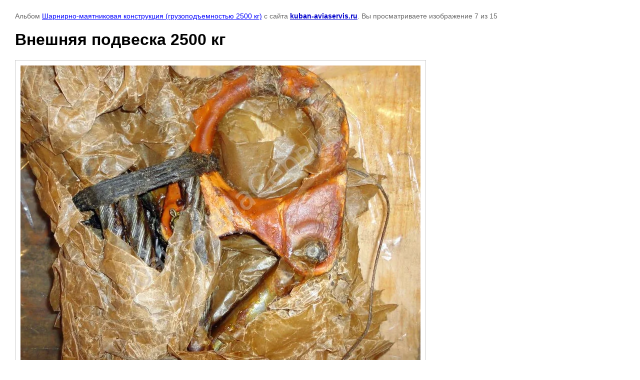

--- FILE ---
content_type: text/html; charset=utf-8
request_url: https://kuban-aviaservis.ru/vneshnyay_podveska_mi-8/photo/vneshnyaya-podveska-2500-kg-5
body_size: 2012
content:

								

	

	
	<!DOCTYPE html>
	<html>
	<head>
		<title>Внешняя подвеска 2500 кг</title>
		<meta name="description" content="Внешняя подвеска 2500 кг">
		<meta name="keywords" content="Внешняя подвеска 2500 кг">
		<meta name="robots" content="all"/>
		<meta name="revisit-after" content="31 days">
		<meta http-equiv="Content-Type" content="text/html; charset=UTF-8">
		<meta name="viewport" content="width=device-width, initial-scale=1.0, maximum-scale=1.0, user-scalable=no">
		<style type="text/css">
			
			body, td, div { font-size:14px; font-family:arial; background-color: white; margin: 0px 0px; } 
			p { color: #666; } 
			body { padding: 10px 30px; } 
			a { color: blue; }
			a.back { font-weight: bold; color: #0000cc; text-decoration: underline; } 
			img { border: 1px solid #c0c0c0; } 
			div { width: auto/*700px*/; display: inline-block; max-width: 100%;}
			h1 { font-size: 32px; } 
			.gallery2_album_photo_nav {margin: 10px 0;}
			.gallery2_album_photo_nav a{display: inline-block;}
			.gallery2MediumImage {padding: 10px; border: 1px solid #ccc; box-sizing: border-box; height: auto; max-width: 100%;}
			
		</style>
	 </head>
	 <body>
	 		 			<p>
			Альбом <a href="/vneshnyay_podveska_mi-8/album/sharnirno-mayatnikovaya-konstruktsii-gruzopodyemnostyu-2500-kg" name="gallery">Шарнирно-маятниковая конструкция (грузоподъемностью 2500 кг)</a> с сайта <a class="back" href="https://kuban-aviaservis.ru/">kuban-aviaservis.ru</a>.
			Вы просматриваете изображение 7 из 15
		</p>
		<h1>Внешняя подвеска 2500 кг</h1>
				<div>
		<img alt="Внешняя подвеска 2500 кг" src="/thumb/2/EVoEM2ylOtq6BZmxZf9LVw/800r600/d/%D0%92%D0%BD%D0%B5%D1%88%D0%BD%D1%8F%D1%8F_%D0%BF%D0%BE%D0%B4%D0%B2%D0%B5%D1%81%D0%BA%D0%B0_2500_%D0%BA%D0%B3_%285%29.jpg" class="gallery2MediumImage" />
		</div><br>
		<div class="gallery2_album_photo_nav">
				<a href="/vneshnyay_podveska_mi-8/photo/vneshnyaya-podveska-2500-kg-14">
			<img src="/thumb/2/YvNd5AU_pippr-8g1Tvr7A/150c150/d/%D0%92%D0%BD%D0%B5%D1%88%D0%BD%D1%8F%D1%8F_%D0%BF%D0%BE%D0%B4%D0%B2%D0%B5%D1%81%D0%BA%D0%B0_2500_%D0%BA%D0%B3_%2814%29.jpg" /><br />
			Предыдущее
		</a>
				&nbsp;&nbsp;
				<a href="/vneshnyay_podveska_mi-8/photo/vneshnyaya-podveska-2500-kg-6">
			<img src="/thumb/2/OVpoHThbpz7L-2L3QvyK1g/150c150/d/%D0%92%D0%BD%D0%B5%D1%88%D0%BD%D1%8F%D1%8F_%D0%BF%D0%BE%D0%B4%D0%B2%D0%B5%D1%81%D0%BA%D0%B0_2500_%D0%BA%D0%B3_%286%29.jpg" /><br />
			Следующее
		</a>
				</div>
		<p>&copy; kuban-aviaservis.ru</p>
		<br clear="all">
		<!--LiveInternet counter--><script type="text/javascript"><!--
document.write("<a href='//www.liveinternet.ru/click' "+
"target=_blank><img src='//counter.yadro.ru/hit?t52.12;r"+
escape(document.referrer)+((typeof(screen)=="undefined")?"":
";s"+screen.width+"*"+screen.height+"*"+(screen.colorDepth?
screen.colorDepth:screen.pixelDepth))+";u"+escape(document.URL)+
";"+Math.random()+
"' alt='' title='LiveInternet: показано число просмотров и"+
" посетителей за 24 часа' "+
"border='0' width='88' height='31'><\/a>")
//--></script><!--/LiveInternet-->
<!--__INFO2026-02-02 01:43:11INFO__-->

	
<!-- assets.bottom -->
<!-- </noscript></script></style> -->
<script src="/my/s3/js/site.min.js?1770012864" ></script>
<script src="/my/s3/js/site/defender.min.js?1770012864" ></script>
<script src="https://cp.onicon.ru/loader/555d84bd286688f7598b4567.js" data-auto async></script>
<script >/*<![CDATA[*/
var megacounter_key="931c7b6e280f642d8517b592c545a5c4";
(function(d){
    var s = d.createElement("script");
    s.src = "//counter.megagroup.ru/loader.js?"+new Date().getTime();
    s.async = true;
    d.getElementsByTagName("head")[0].appendChild(s);
})(document);
/*]]>*/</script>
<script >/*<![CDATA[*/
$ite.start({"sid":960716,"vid":965136,"aid":1141898,"stid":4,"cp":21,"active":true,"domain":"kuban-aviaservis.ru","lang":"ru","trusted":false,"debug":false,"captcha":3,"onetap":[{"provider":"vkontakte","provider_id":"51971976","code_verifier":"z0ZMmYNNOWJlhGwjUmjMQNYZxDzjFMOljhTYD2QRW5N"}]});
/*]]>*/</script>
<!-- /assets.bottom -->
</body>
	</html>


--- FILE ---
content_type: text/javascript
request_url: https://counter.megagroup.ru/931c7b6e280f642d8517b592c545a5c4.js?r=&s=1280*720*24&u=https%3A%2F%2Fkuban-aviaservis.ru%2Fvneshnyay_podveska_mi-8%2Fphoto%2Fvneshnyaya-podveska-2500-kg-5&t=%D0%92%D0%BD%D0%B5%D1%88%D0%BD%D1%8F%D1%8F%20%D0%BF%D0%BE%D0%B4%D0%B2%D0%B5%D1%81%D0%BA%D0%B0%202500%20%D0%BA%D0%B3&fv=0,0&en=1&rld=0&fr=0&callback=_sntnl1770044004226&1770044004226
body_size: 94
content:
//:1
_sntnl1770044004226({date:"Mon, 02 Feb 2026 14:53:24 GMT", res:"1"})